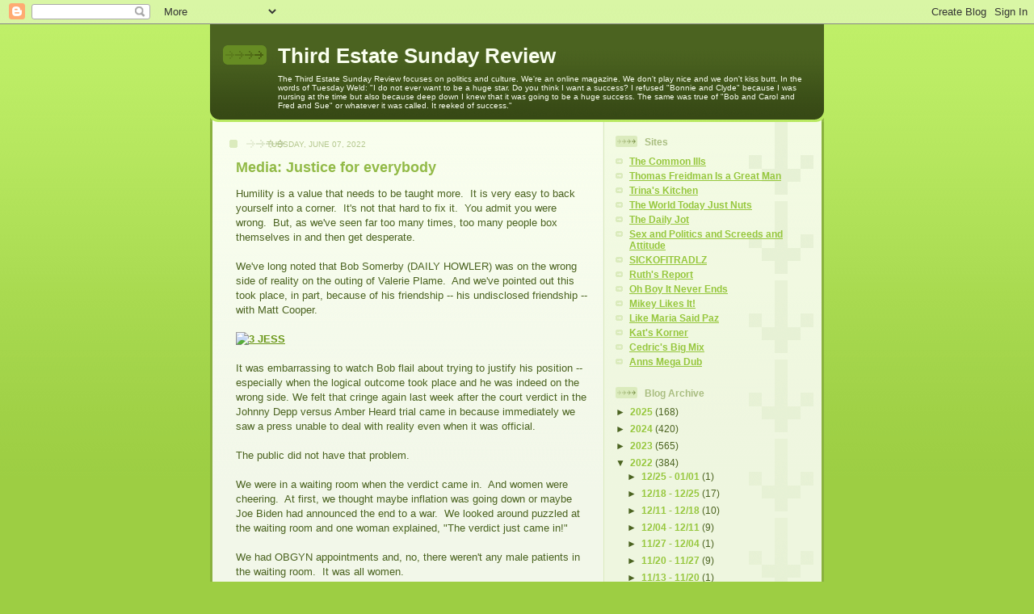

--- FILE ---
content_type: text/javascript; charset=UTF-8
request_url: https://thirdestatesundayreview.blogspot.com/2022_06_05_archive.html?action=getFeed&widgetId=Feed2&widgetType=Feed&responseType=js&xssi_token=AOuZoY637m-1jpYiG3yjqOr1lkZJn6E8hQ%3A1768945549473
body_size: 276
content:
try {
_WidgetManager._HandleControllerResult('Feed2', 'getFeed',{'status': 'ok', 'feed': {'entries': [{'title': 'Media: The best and the worst of TV showed up in December', 'link': 'http://thirdestatesundayreview.blogspot.com/2025/12/media-best-and-worst-of-tv-showed-up-in.html', 'publishedDate': '2025-12-31T19:59:00.000-08:00', 'author': 'Third Estate Sunday Review'}, {'title': 'Media: Chump\x27s administration doesn\x27t even grasp the firing process', 'link': 'http://thirdestatesundayreview.blogspot.com/2025/12/media-chumps-administration-doesnt-even.html', 'publishedDate': '2025-12-02T21:46:00.000-08:00', 'author': 'Third Estate Sunday Review'}, {'title': 'Media: The Four Jack Asses of the Apocalypse', 'link': 'http://thirdestatesundayreview.blogspot.com/2025/11/media-four-jack-asses-of-apocalypse.html', 'publishedDate': '2025-11-17T21:41:00.000-08:00', 'author': 'Third Estate Sunday Review'}, {'title': 'Media: Un-American?', 'link': 'http://thirdestatesundayreview.blogspot.com/2025/11/media-un-american.html', 'publishedDate': '2025-11-10T21:24:00.000-08:00', 'author': 'Third Estate Sunday Review'}, {'title': 'Media: Yes, there\x27s a lot of garbage out there but that doesn\x27t excuse 60 \nMINUTES', 'link': 'http://thirdestatesundayreview.blogspot.com/2025/11/media-yes-theres-lot-of-garbage-out.html', 'publishedDate': '2025-11-03T22:10:00.000-08:00', 'author': 'Third Estate Sunday Review'}], 'title': 'Third Estate Sunday Review'}});
} catch (e) {
  if (typeof log != 'undefined') {
    log('HandleControllerResult failed: ' + e);
  }
}
